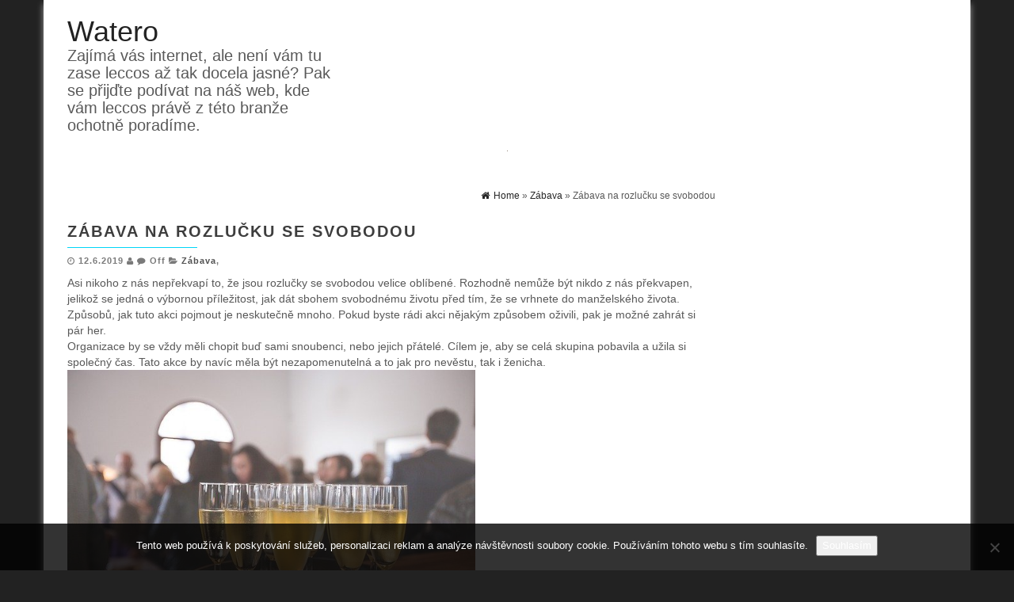

--- FILE ---
content_type: text/html; charset=UTF-8
request_url: https://www.watero.cz/zabava-na-rozlucku-se-svobodou/
body_size: 8609
content:
<!DOCTYPE html>
<html lang="cs">
	<head>
		<meta http-equiv="content-type" content="text/html; charset=UTF-8" />
		<meta http-equiv="X-UA-Compatible" content="IE=edge">
		<meta name="viewport" content="width=device-width, initial-scale=1">
				<meta name='robots' content='index, follow, max-image-preview:large, max-snippet:-1, max-video-preview:-1' />
	<style>img:is([sizes="auto" i], [sizes^="auto," i]) { contain-intrinsic-size: 3000px 1500px }</style>
	
	<!-- This site is optimized with the Yoast SEO plugin v26.2 - https://yoast.com/wordpress/plugins/seo/ -->
	<title>Zábava na rozlučku se svobodou</title>
	<meta name="description" content="Pokud by vás zajímalo, jak oživit rozlučku se svobodou, pak byste si právě vy měli přečíst náš dnešní článek. Existuje několik způsobů jak akci oživit." />
	<link rel="canonical" href="https://www.watero.cz/zabava-na-rozlucku-se-svobodou/" />
	<meta property="og:locale" content="cs_CZ" />
	<meta property="og:type" content="article" />
	<meta property="og:title" content="Zábava na rozlučku se svobodou" />
	<meta property="og:description" content="Pokud by vás zajímalo, jak oživit rozlučku se svobodou, pak byste si právě vy měli přečíst náš dnešní článek. Existuje několik způsobů jak akci oživit." />
	<meta property="og:url" content="https://www.watero.cz/zabava-na-rozlucku-se-svobodou/" />
	<meta property="og:site_name" content="Watero" />
	<meta property="article:published_time" content="2018-07-16T11:53:22+00:00" />
	<meta property="article:modified_time" content="2023-05-05T19:39:48+00:00" />
	<meta name="twitter:card" content="summary_large_image" />
	<meta name="twitter:label1" content="Napsal(a)" />
	<meta name="twitter:data1" content="" />
	<meta name="twitter:label2" content="Odhadovaná doba čtení" />
	<meta name="twitter:data2" content="2 minuty" />
	<!-- / Yoast SEO plugin. -->


<link rel='stylesheet' id='wp-block-library-css' href='https://www.watero.cz/wp-includes/css/dist/block-library/style.min.css?ver=6.8.3' type='text/css' media='all' />
<style id='classic-theme-styles-inline-css' type='text/css'>
/*! This file is auto-generated */
.wp-block-button__link{color:#fff;background-color:#32373c;border-radius:9999px;box-shadow:none;text-decoration:none;padding:calc(.667em + 2px) calc(1.333em + 2px);font-size:1.125em}.wp-block-file__button{background:#32373c;color:#fff;text-decoration:none}
</style>
<style id='global-styles-inline-css' type='text/css'>
:root{--wp--preset--aspect-ratio--square: 1;--wp--preset--aspect-ratio--4-3: 4/3;--wp--preset--aspect-ratio--3-4: 3/4;--wp--preset--aspect-ratio--3-2: 3/2;--wp--preset--aspect-ratio--2-3: 2/3;--wp--preset--aspect-ratio--16-9: 16/9;--wp--preset--aspect-ratio--9-16: 9/16;--wp--preset--color--black: #000000;--wp--preset--color--cyan-bluish-gray: #abb8c3;--wp--preset--color--white: #ffffff;--wp--preset--color--pale-pink: #f78da7;--wp--preset--color--vivid-red: #cf2e2e;--wp--preset--color--luminous-vivid-orange: #ff6900;--wp--preset--color--luminous-vivid-amber: #fcb900;--wp--preset--color--light-green-cyan: #7bdcb5;--wp--preset--color--vivid-green-cyan: #00d084;--wp--preset--color--pale-cyan-blue: #8ed1fc;--wp--preset--color--vivid-cyan-blue: #0693e3;--wp--preset--color--vivid-purple: #9b51e0;--wp--preset--gradient--vivid-cyan-blue-to-vivid-purple: linear-gradient(135deg,rgba(6,147,227,1) 0%,rgb(155,81,224) 100%);--wp--preset--gradient--light-green-cyan-to-vivid-green-cyan: linear-gradient(135deg,rgb(122,220,180) 0%,rgb(0,208,130) 100%);--wp--preset--gradient--luminous-vivid-amber-to-luminous-vivid-orange: linear-gradient(135deg,rgba(252,185,0,1) 0%,rgba(255,105,0,1) 100%);--wp--preset--gradient--luminous-vivid-orange-to-vivid-red: linear-gradient(135deg,rgba(255,105,0,1) 0%,rgb(207,46,46) 100%);--wp--preset--gradient--very-light-gray-to-cyan-bluish-gray: linear-gradient(135deg,rgb(238,238,238) 0%,rgb(169,184,195) 100%);--wp--preset--gradient--cool-to-warm-spectrum: linear-gradient(135deg,rgb(74,234,220) 0%,rgb(151,120,209) 20%,rgb(207,42,186) 40%,rgb(238,44,130) 60%,rgb(251,105,98) 80%,rgb(254,248,76) 100%);--wp--preset--gradient--blush-light-purple: linear-gradient(135deg,rgb(255,206,236) 0%,rgb(152,150,240) 100%);--wp--preset--gradient--blush-bordeaux: linear-gradient(135deg,rgb(254,205,165) 0%,rgb(254,45,45) 50%,rgb(107,0,62) 100%);--wp--preset--gradient--luminous-dusk: linear-gradient(135deg,rgb(255,203,112) 0%,rgb(199,81,192) 50%,rgb(65,88,208) 100%);--wp--preset--gradient--pale-ocean: linear-gradient(135deg,rgb(255,245,203) 0%,rgb(182,227,212) 50%,rgb(51,167,181) 100%);--wp--preset--gradient--electric-grass: linear-gradient(135deg,rgb(202,248,128) 0%,rgb(113,206,126) 100%);--wp--preset--gradient--midnight: linear-gradient(135deg,rgb(2,3,129) 0%,rgb(40,116,252) 100%);--wp--preset--font-size--small: 13px;--wp--preset--font-size--medium: 20px;--wp--preset--font-size--large: 36px;--wp--preset--font-size--x-large: 42px;--wp--preset--spacing--20: 0.44rem;--wp--preset--spacing--30: 0.67rem;--wp--preset--spacing--40: 1rem;--wp--preset--spacing--50: 1.5rem;--wp--preset--spacing--60: 2.25rem;--wp--preset--spacing--70: 3.38rem;--wp--preset--spacing--80: 5.06rem;--wp--preset--shadow--natural: 6px 6px 9px rgba(0, 0, 0, 0.2);--wp--preset--shadow--deep: 12px 12px 50px rgba(0, 0, 0, 0.4);--wp--preset--shadow--sharp: 6px 6px 0px rgba(0, 0, 0, 0.2);--wp--preset--shadow--outlined: 6px 6px 0px -3px rgba(255, 255, 255, 1), 6px 6px rgba(0, 0, 0, 1);--wp--preset--shadow--crisp: 6px 6px 0px rgba(0, 0, 0, 1);}:where(.is-layout-flex){gap: 0.5em;}:where(.is-layout-grid){gap: 0.5em;}body .is-layout-flex{display: flex;}.is-layout-flex{flex-wrap: wrap;align-items: center;}.is-layout-flex > :is(*, div){margin: 0;}body .is-layout-grid{display: grid;}.is-layout-grid > :is(*, div){margin: 0;}:where(.wp-block-columns.is-layout-flex){gap: 2em;}:where(.wp-block-columns.is-layout-grid){gap: 2em;}:where(.wp-block-post-template.is-layout-flex){gap: 1.25em;}:where(.wp-block-post-template.is-layout-grid){gap: 1.25em;}.has-black-color{color: var(--wp--preset--color--black) !important;}.has-cyan-bluish-gray-color{color: var(--wp--preset--color--cyan-bluish-gray) !important;}.has-white-color{color: var(--wp--preset--color--white) !important;}.has-pale-pink-color{color: var(--wp--preset--color--pale-pink) !important;}.has-vivid-red-color{color: var(--wp--preset--color--vivid-red) !important;}.has-luminous-vivid-orange-color{color: var(--wp--preset--color--luminous-vivid-orange) !important;}.has-luminous-vivid-amber-color{color: var(--wp--preset--color--luminous-vivid-amber) !important;}.has-light-green-cyan-color{color: var(--wp--preset--color--light-green-cyan) !important;}.has-vivid-green-cyan-color{color: var(--wp--preset--color--vivid-green-cyan) !important;}.has-pale-cyan-blue-color{color: var(--wp--preset--color--pale-cyan-blue) !important;}.has-vivid-cyan-blue-color{color: var(--wp--preset--color--vivid-cyan-blue) !important;}.has-vivid-purple-color{color: var(--wp--preset--color--vivid-purple) !important;}.has-black-background-color{background-color: var(--wp--preset--color--black) !important;}.has-cyan-bluish-gray-background-color{background-color: var(--wp--preset--color--cyan-bluish-gray) !important;}.has-white-background-color{background-color: var(--wp--preset--color--white) !important;}.has-pale-pink-background-color{background-color: var(--wp--preset--color--pale-pink) !important;}.has-vivid-red-background-color{background-color: var(--wp--preset--color--vivid-red) !important;}.has-luminous-vivid-orange-background-color{background-color: var(--wp--preset--color--luminous-vivid-orange) !important;}.has-luminous-vivid-amber-background-color{background-color: var(--wp--preset--color--luminous-vivid-amber) !important;}.has-light-green-cyan-background-color{background-color: var(--wp--preset--color--light-green-cyan) !important;}.has-vivid-green-cyan-background-color{background-color: var(--wp--preset--color--vivid-green-cyan) !important;}.has-pale-cyan-blue-background-color{background-color: var(--wp--preset--color--pale-cyan-blue) !important;}.has-vivid-cyan-blue-background-color{background-color: var(--wp--preset--color--vivid-cyan-blue) !important;}.has-vivid-purple-background-color{background-color: var(--wp--preset--color--vivid-purple) !important;}.has-black-border-color{border-color: var(--wp--preset--color--black) !important;}.has-cyan-bluish-gray-border-color{border-color: var(--wp--preset--color--cyan-bluish-gray) !important;}.has-white-border-color{border-color: var(--wp--preset--color--white) !important;}.has-pale-pink-border-color{border-color: var(--wp--preset--color--pale-pink) !important;}.has-vivid-red-border-color{border-color: var(--wp--preset--color--vivid-red) !important;}.has-luminous-vivid-orange-border-color{border-color: var(--wp--preset--color--luminous-vivid-orange) !important;}.has-luminous-vivid-amber-border-color{border-color: var(--wp--preset--color--luminous-vivid-amber) !important;}.has-light-green-cyan-border-color{border-color: var(--wp--preset--color--light-green-cyan) !important;}.has-vivid-green-cyan-border-color{border-color: var(--wp--preset--color--vivid-green-cyan) !important;}.has-pale-cyan-blue-border-color{border-color: var(--wp--preset--color--pale-cyan-blue) !important;}.has-vivid-cyan-blue-border-color{border-color: var(--wp--preset--color--vivid-cyan-blue) !important;}.has-vivid-purple-border-color{border-color: var(--wp--preset--color--vivid-purple) !important;}.has-vivid-cyan-blue-to-vivid-purple-gradient-background{background: var(--wp--preset--gradient--vivid-cyan-blue-to-vivid-purple) !important;}.has-light-green-cyan-to-vivid-green-cyan-gradient-background{background: var(--wp--preset--gradient--light-green-cyan-to-vivid-green-cyan) !important;}.has-luminous-vivid-amber-to-luminous-vivid-orange-gradient-background{background: var(--wp--preset--gradient--luminous-vivid-amber-to-luminous-vivid-orange) !important;}.has-luminous-vivid-orange-to-vivid-red-gradient-background{background: var(--wp--preset--gradient--luminous-vivid-orange-to-vivid-red) !important;}.has-very-light-gray-to-cyan-bluish-gray-gradient-background{background: var(--wp--preset--gradient--very-light-gray-to-cyan-bluish-gray) !important;}.has-cool-to-warm-spectrum-gradient-background{background: var(--wp--preset--gradient--cool-to-warm-spectrum) !important;}.has-blush-light-purple-gradient-background{background: var(--wp--preset--gradient--blush-light-purple) !important;}.has-blush-bordeaux-gradient-background{background: var(--wp--preset--gradient--blush-bordeaux) !important;}.has-luminous-dusk-gradient-background{background: var(--wp--preset--gradient--luminous-dusk) !important;}.has-pale-ocean-gradient-background{background: var(--wp--preset--gradient--pale-ocean) !important;}.has-electric-grass-gradient-background{background: var(--wp--preset--gradient--electric-grass) !important;}.has-midnight-gradient-background{background: var(--wp--preset--gradient--midnight) !important;}.has-small-font-size{font-size: var(--wp--preset--font-size--small) !important;}.has-medium-font-size{font-size: var(--wp--preset--font-size--medium) !important;}.has-large-font-size{font-size: var(--wp--preset--font-size--large) !important;}.has-x-large-font-size{font-size: var(--wp--preset--font-size--x-large) !important;}
:where(.wp-block-post-template.is-layout-flex){gap: 1.25em;}:where(.wp-block-post-template.is-layout-grid){gap: 1.25em;}
:where(.wp-block-columns.is-layout-flex){gap: 2em;}:where(.wp-block-columns.is-layout-grid){gap: 2em;}
:root :where(.wp-block-pullquote){font-size: 1.5em;line-height: 1.6;}
</style>
<link rel='stylesheet' id='cookie-notice-front-css' href='https://www.watero.cz/wp-content/plugins/cookie-notice/css/front.min.css?ver=2.5.8' type='text/css' media='all' />
<link rel='stylesheet' id='kk-star-ratings-css' href='https://www.watero.cz/wp-content/plugins/kk-star-ratings/src/core/public/css/kk-star-ratings.min.css?ver=5.4.10.2' type='text/css' media='all' />
<link rel='stylesheet' id='bootstrap-css-css' href='https://www.watero.cz/wp-content/themes/first-mag/css/bootstrap.css?ver=1' type='text/css' media='all' />
<link rel='stylesheet' id='first-mag-stylesheet-css' href='https://www.watero.cz/wp-content/themes/first-mag/style.css?ver=1' type='text/css' media='all' />
<link rel='stylesheet' id='font-awesome-css' href='https://www.watero.cz/wp-content/themes/first-mag/css/font-awesome.min.css?ver=6.8.3' type='text/css' media='all' />
<link rel='stylesheet' id='flexslider-css' href='https://www.watero.cz/wp-content/themes/first-mag/css/flexslider.css?ver=6.8.3' type='text/css' media='all' />
<script type="text/javascript" src="https://www.watero.cz/wp-includes/js/jquery/jquery.min.js?ver=3.7.1" id="jquery-core-js"></script>
<script type="text/javascript" src="https://www.watero.cz/wp-includes/js/jquery/jquery-migrate.min.js?ver=3.4.1" id="jquery-migrate-js"></script>
<script type="text/javascript" src="https://www.watero.cz/wp-content/themes/first-mag/js/bootstrap.min.js?ver=6.8.3" id="bootstrap-js-js"></script>
<script type="text/javascript" src="https://www.watero.cz/wp-content/themes/first-mag/js/customscript.js?ver=6.8.3" id="first-mag-theme-js-js"></script>
<script type="text/javascript" src="https://www.watero.cz/wp-content/themes/first-mag/js/jquery.flexslider-min.js?ver=6.8.3" id="flexslider-js-js"></script>
<link rel="alternate" type="application/ld+json" href="https://www.watero.cz/zabava-na-rozlucku-se-svobodou/?format=application/ld+json" title="Structured Descriptor Document (JSON-LD format)"><script type="application/ld+json" data-source="DataFeed:WordPress" data-schema="1851-post-Default">{"@context":"https:\/\/schema.org\/","@type":"Article","@id":"https:\/\/www.watero.cz\/zabava-na-rozlucku-se-svobodou\/#Article","mainEntityOfPage":"https:\/\/www.watero.cz\/zabava-na-rozlucku-se-svobodou\/","headline":"Z\u00e1bava na rozlu\u010dku se svobodou","name":"Z\u00e1bava na rozlu\u010dku se svobodou","description":"Pokud by v\u00e1s zaj\u00edmalo, jak o\u017eivit rozlu\u010dku se svobodou, pak byste si pr\u00e1v\u011b vy m\u011bli p\u0159e\u010d\u00edst n\u00e1\u0161 dne\u0161n\u00ed \u010dl\u00e1nek. Existuje n\u011bkolik zp\u016fsob\u016f jak akci o\u017eivit.","datePublished":"2019-06-12","dateModified":"2023-05-05","author":{"@type":"Person","@id":"https:\/\/www.watero.cz\/author\/#Person","name":"","url":"https:\/\/www.watero.cz\/author\/","identifier":1,"image":{"@type":"ImageObject","@id":"https:\/\/secure.gravatar.com\/avatar\/ade5060b95d9432296fc92debd2ba3136f7a4d727a7bc57afe18c4808c7d7ac9?s=96&d=mm&r=g","url":"https:\/\/secure.gravatar.com\/avatar\/ade5060b95d9432296fc92debd2ba3136f7a4d727a7bc57afe18c4808c7d7ac9?s=96&d=mm&r=g","height":96,"width":96}},"publisher":{"@type":"Organization","name":"watero.cz","logo":{"@type":"ImageObject","@id":"\/logo.png","url":"\/logo.png","width":600,"height":60}},"image":{"@type":"ImageObject","@id":"https:\/\/www.watero.cz\/wp-content\/uploads\/img_a348495_w2527_t1563278052.jpg","url":"https:\/\/www.watero.cz\/wp-content\/uploads\/img_a348495_w2527_t1563278052.jpg","height":0,"width":0},"url":"https:\/\/www.watero.cz\/zabava-na-rozlucku-se-svobodou\/","about":["Z\u00e1bava"],"wordCount":464,"articleBody":"Asi nikoho z&nbsp;n\u00e1s nep\u0159ekvap\u00ed to, \u017ee jsou rozlu\u010dky se svobodou velice obl\u00edben\u00e9. Rozhodn\u011b nem\u016f\u017ee b\u00fdt nikdo z&nbsp;n\u00e1s p\u0159ekvapen, jeliko\u017e se jedn\u00e1 o v\u00fdbornou p\u0159\u00edle\u017eitost, jak d\u00e1t sbohem svobodn\u00e9mu \u017eivotu p\u0159ed t\u00edm, \u017ee se vrhnete do man\u017eelsk\u00e9ho \u017eivota. Zp\u016fsob\u016f, jak tuto akci pojmout je neskute\u010dn\u011b mnoho. Pokud byste r\u00e1di akci n\u011bjak\u00fdm zp\u016fsobem o\u017eivili, pak je mo\u017en\u00e9 zahr\u00e1t si p\u00e1r her.Organizace by se v\u017edy m\u011bli chopit bu\u010f sami snoubenci, nebo jejich p\u0159\u00e1tel\u00e9. C\u00edlem je, aby se cel\u00e1 skupina pobavila a u\u017eila si spole\u010dn\u00fd \u010das. Tato akce by nav\u00edc m\u011bla b\u00fdt nezapomenuteln\u00e1 a to jak pro nev\u011bstu, tak i \u017eenicha.Nej\u010dast\u011bji se setk\u00e1v\u00e1me s&nbsp;t\u00edm, \u017ee nev\u011bsta i \u017eenich tr\u00e1v\u00ed danou noc se sv\u00fdmi kamar\u00e1dkami \u010di kamar\u00e1dy. V&nbsp;posledn\u00edch letech se ale m\u016f\u017eete setkat i s&nbsp;t\u00edm, \u017ee se uskute\u010d\u0148uje akce spole\u010dn\u00e1. N\u011bco takov\u00e9ho b\u00fdv\u00e1 v&nbsp;p\u0159\u00edpad\u011b, kdy\u017e snoubenci maj\u00ed spoustu spole\u010dn\u00fdch p\u0159\u00e1tel.Rozlu\u010dku se svobodou lze str\u00e1vit v\u0161elijak\u00fdmi zp\u016fsoby. P\u0159\u00edkladem m\u016f\u017ee b\u00fdt wellness, dobrodru\u017en\u00fd v\u00fdlet, pronajat\u00e1 limuz\u00edna apod.Mnohem \u010dast\u011bji ale rozlu\u010dky prob\u00edhaj\u00ed v&nbsp;obl\u00edben\u00fdch restaurac\u00edch, v&nbsp;baru nebo tak\u00e9 doma. Pr\u00e1v\u011b pro takov\u00e9 p\u0159\u00edpady je pot\u0159eba m\u00edt n\u011bjakou tu hru v&nbsp;z\u00e1loze. Jsou dokonce dv\u011b mo\u017enosti, jak je vyu\u017e\u00edt.Prvn\u00ed z&nbsp;nich je vyu\u017e\u00edt hry jako hlavn\u00ed n\u00e1pl\u0148 akce nebo se m\u016f\u017ee jednat o dopln\u011bk pro o\u017eiven\u00ed cel\u00e9 z\u00e1bavy. Tak\u00e9 se m\u016f\u017ee jednat o posledn\u00ed z\u00e1chranu, pokud by akce ne\u0161la podle pl\u00e1nu.Je mo\u017en\u00e9 zahr\u00e1t si nap\u0159\u00edklad Activity, zp\u00edvat karaoke, zahr\u00e1t si pozn\u00e1vac\u00ed kv\u00edz pro novoman\u017eele a spoustu dal\u0161\u00edch.Myslete ale na to, \u017ee pokud je budouc\u00ed nev\u011bsta nebo \u017eenich introvert, rad\u011bji od her upus\u0165te. Nemus\u00edte od v\u0161ech, ale hlavn\u011b od t\u011bch, kter\u00e9 by na n\u011b strhly pozornost. Hroz\u00ed toti\u017e, \u017ee by si rozlu\u010dku v\u016fbec nemuseli u\u017e\u00edt.Z\u00e1bavn\u00fdch her byste se m\u011bli vyvarovat i tehdy, pokud v\u00edte, \u017ee jsou jejich odp\u016frci. Takov\u00e9 p\u0159ekvapen\u00ed by v\u016fbec nemuselo pot\u011b\u0161it a m\u011bli by chu\u0165 odej\u00edt.P\u0159ejeme v\u00e1m tedy, a\u0165 si celou akci u\u017eijete, co nejv\u00edce to jen p\u016fjde. Nezapome\u0148te, \u017ee hlavn\u00ed jsou nezapomenuteln\u00e9 chv\u00edle.                                                                                                                                                                                                                                                                                                                                                                                        5\/5 - (5 votes)        "}</script>
<script type="application/ld+json" data-source="DataFeed:WordPress" data-schema="Breadcrumb">{"@context":"https:\/\/schema.org\/","@type":"BreadcrumbList","itemListElement":[{"@type":"ListItem","position":1,"name":"Z\u00e1bava na rozlu\u010dku se svobodou","item":"https:\/\/www.watero.cz\/zabava-na-rozlucku-se-svobodou\/#breadcrumbitem"}]}</script>
<script type="application/ld+json">{
    "@context": "https://schema.org/",
    "@type": "CreativeWorkSeries",
    "name": "Zábava na rozlučku se svobodou",
    "aggregateRating": {
        "@type": "AggregateRating",
        "ratingValue": "5",
        "bestRating": "5",
        "ratingCount": "5"
    }
}</script><link rel="icon" type="image/png" href="/wp-content/uploads/fbrfg/favicon-96x96.png" sizes="96x96" />
<link rel="icon" type="image/svg+xml" href="/wp-content/uploads/fbrfg/favicon.svg" />
<link rel="shortcut icon" href="/wp-content/uploads/fbrfg/favicon.ico" />
<link rel="apple-touch-icon" sizes="180x180" href="/wp-content/uploads/fbrfg/apple-touch-icon.png" />
<link rel="manifest" href="/wp-content/uploads/fbrfg/site.webmanifest" /><style id="kirki-inline-styles">.rsrc-header-img{margin-top:0px;margin-bottom:0px;margin-left:0px;margin-right:0px;}.rsrc-header-text a{color:#222;}.rsrc-header-text h4{color:#B6B6B6;}</style>	</head>
	<body id="blog" class="wp-singular post-template-default single single-post postid-1851 single-format-standard wp-theme-first-mag cookies-not-set">


<div class="container rsrc-container" role="main">
	 
    <header id="site-header" class="row rsrc-header" role="banner">  
					<div class="rsrc-header-text col-md-4">
				<h2 class="site-title"><a href="https://www.watero.cz/" title="Watero" rel="home">Watero</a></h2>
				<h3 class="site-desc">
Zajímá vás internet, ale není vám tu zase leccos až tak docela jasné? Pak se přijďte podívat na náš web, kde vám leccos právě z této branže ochotně poradíme.</h3>
			</div>
				<div class="header-ad col-md-8">
					</div>
    </header> 




<!-- start content container -->
<!-- start content container -->
                                
	<div class="single-thumbnail row"><img width="1" height="1" src="https://www.watero.cz/wp-content/uploads/img_a348495_w2527_t1563278052.jpg" class="attachment-first-mag-single size-first-mag-single wp-post-image" alt="" decoding="async" /></div>                                     
	<div class="clear"></div>                            
 
<div class="row rsrc-content">    
	    
	    
	<article class="col-md-9 rsrc-main">        
		         
				<div id="breadcrumbs" ><div class="breadcrumbs-inner text-right"><span><a href="https://www.watero.cz"><i class="fa fa-home"></i><span>Home</span></a></span> &raquo;  <span><a href="https://www.watero.cz/zabava/"><span>Zábava</span></a></span> &raquo;  Zábava na rozlučku se svobodou</div></div>                
				<div class="rsrc-post-content post-1851 post type-post status-publish format-standard has-post-thumbnail hentry category-zabava">                            
					<header>                              
						<h1 class="entry-title page-header">
							Zábava na rozlučku se svobodou						</h1>                              
						<p class="post-meta text-left"> 
	<span class="fa fa-clock-o"></span> <time class="posted-on published" datetime="2019-06-12">12.6.2019</time>
	<span class="fa fa-user"></span> <span class="author-link"><a href="https://www.watero.cz/author/" title="Příspěvky od " rel="author"></a></span>
	<span class="fa fa-comment"></span> <span class="comments-meta"><span class="comments-link">Off</span></span>
	<span class="fa fa-folder-open meta-cat-icon"></span>
	<span class="meta-cat"><a href="https://www.watero.cz/zabava/" title="View all posts in Zábava">Zábava</a>, </span>	</p>                            
					</header>                                                                                     
					<div class="entry-content" >
						<p>Asi nikoho z&nbsp;nás nepřekvapí to, že jsou rozlučky se svobodou velice oblíbené. Rozhodně nemůže být nikdo z&nbsp;nás překvapen, jelikož se jedná o výbornou příležitost, jak dát sbohem svobodnému životu před tím, že se vrhnete do manželského života. Způsobů, jak tuto akci pojmout je neskutečně mnoho. Pokud byste rádi akci nějakým způsobem oživili, pak je možné zahrát si pár her.<br />
Organizace by se vždy měli chopit buď sami snoubenci, nebo jejich přátelé. Cílem je, aby se celá skupina pobavila a užila si společný čas. Tato akce by navíc měla být nezapomenutelná a to jak pro nevěstu, tak i ženicha.<br />
<img decoding="async" alt="tác na šampus" src="https://watero.cz/wp-content/uploads/img_a348495_w2527_t1563278052.jpg" style="max-width: 63%; max-height: 63%;" /><br />
Nejčastěji se setkáváme s&nbsp;tím, že nevěsta i ženich tráví danou noc se svými kamarádkami či kamarády. V&nbsp;posledních letech se ale můžete setkat i s&nbsp;tím, že se uskutečňuje akce společná. Něco takového bývá v&nbsp;případě, když snoubenci mají spoustu společných přátel.<br />
Rozlučku se svobodou lze strávit všelijakými způsoby. Příkladem může být wellness, dobrodružný výlet, pronajatá limuzína apod.<br />
Mnohem častěji ale rozlučky probíhají v&nbsp;oblíbených restauracích, v&nbsp;baru nebo také doma. Právě pro takové případy je potřeba mít nějakou tu hru v&nbsp;záloze. Jsou dokonce dvě možnosti, jak je využít.<br />
První z&nbsp;nich je využít hry jako hlavní náplň akce nebo se může jednat o doplněk pro oživení celé zábavy. Také se může jednat o poslední záchranu, pokud by akce nešla podle plánu.<br />
Je možné zahrát si například Activity, zpívat karaoke, zahrát si poznávací kvíz pro novomanžele a spoustu dalších.<br />
Myslete ale na to, že pokud je budoucí nevěsta nebo ženich introvert, raději od her upusťte. Nemusíte od všech, ale hlavně od těch, které by na ně strhly pozornost. Hrozí totiž, že by si rozlučku vůbec nemuseli užít.<br />
Zábavných her byste se měli vyvarovat i tehdy, pokud víte, že jsou jejich odpůrci. Takové překvapení by vůbec nemuselo potěšit a měli by chuť odejít.<br />
<img decoding="async" alt="ťuknutí láhvemi" src="https://watero.cz/wp-content/uploads/img_a348495_w2527_t1563278062.jpg" style="max-width: 63%; max-height: 63%;" /><br />
Přejeme vám tedy, ať si celou akci užijete, co nejvíce to jen půjde. Nezapomeňte, že hlavní jsou nezapomenutelné chvíle.</p>


<div class="kk-star-ratings kksr-auto kksr-align-left kksr-valign-bottom"
    data-payload='{&quot;align&quot;:&quot;left&quot;,&quot;id&quot;:&quot;1851&quot;,&quot;slug&quot;:&quot;default&quot;,&quot;valign&quot;:&quot;bottom&quot;,&quot;ignore&quot;:&quot;&quot;,&quot;reference&quot;:&quot;auto&quot;,&quot;class&quot;:&quot;&quot;,&quot;count&quot;:&quot;5&quot;,&quot;legendonly&quot;:&quot;&quot;,&quot;readonly&quot;:&quot;&quot;,&quot;score&quot;:&quot;5&quot;,&quot;starsonly&quot;:&quot;&quot;,&quot;best&quot;:&quot;5&quot;,&quot;gap&quot;:&quot;5&quot;,&quot;greet&quot;:&quot;&quot;,&quot;legend&quot;:&quot;5\/5 - (5 votes)&quot;,&quot;size&quot;:&quot;20&quot;,&quot;title&quot;:&quot;Zábava na rozlučku se svobodou&quot;,&quot;width&quot;:&quot;122.5&quot;,&quot;_legend&quot;:&quot;{score}\/{best} - ({count} {votes})&quot;,&quot;font_factor&quot;:&quot;1.25&quot;}'>
            
<div class="kksr-stars">
    
<div class="kksr-stars-inactive">
            <div class="kksr-star" data-star="1" style="padding-right: 5px">
            

<div class="kksr-icon" style="width: 20px; height: 20px;"></div>
        </div>
            <div class="kksr-star" data-star="2" style="padding-right: 5px">
            

<div class="kksr-icon" style="width: 20px; height: 20px;"></div>
        </div>
            <div class="kksr-star" data-star="3" style="padding-right: 5px">
            

<div class="kksr-icon" style="width: 20px; height: 20px;"></div>
        </div>
            <div class="kksr-star" data-star="4" style="padding-right: 5px">
            

<div class="kksr-icon" style="width: 20px; height: 20px;"></div>
        </div>
            <div class="kksr-star" data-star="5" style="padding-right: 5px">
            

<div class="kksr-icon" style="width: 20px; height: 20px;"></div>
        </div>
    </div>
    
<div class="kksr-stars-active" style="width: 122.5px;">
            <div class="kksr-star" style="padding-right: 5px">
            

<div class="kksr-icon" style="width: 20px; height: 20px;"></div>
        </div>
            <div class="kksr-star" style="padding-right: 5px">
            

<div class="kksr-icon" style="width: 20px; height: 20px;"></div>
        </div>
            <div class="kksr-star" style="padding-right: 5px">
            

<div class="kksr-icon" style="width: 20px; height: 20px;"></div>
        </div>
            <div class="kksr-star" style="padding-right: 5px">
            

<div class="kksr-icon" style="width: 20px; height: 20px;"></div>
        </div>
            <div class="kksr-star" style="padding-right: 5px">
            

<div class="kksr-icon" style="width: 20px; height: 20px;"></div>
        </div>
    </div>
</div>
                

<div class="kksr-legend" style="font-size: 16px;">
            5/5 - (5 votes)    </div>
    </div>
					</div>                        
					                                                        
										                            
						<div class="post-navigation row">
							<div class="post-previous col-md-6"><a href="https://www.watero.cz/co-se-deje-se-zenou-na-materske-a-rodicovske-dovolene/" rel="prev"><span class="meta-nav">Previous:</span> Co se děje se ženou na mateřské a rodičovské dovolené?</a></div>
							<div class="post-next col-md-6"><a href="https://www.watero.cz/prodlouzena-koupaci-sezona/" rel="next"><span class="meta-nav">Next:</span> Prodloužená koupací sezóna</a></div>
						</div>                      
					                            
											<!-- Start Related Posts -->
<!-- End Related Posts -->
										                               
						<div class="postauthor-container">
	<div class="postauthor-title">
		<h4>About The Author</h4>
	</div>
	<div class="postauthor-content">	
		<img alt='' src='https://secure.gravatar.com/avatar/ade5060b95d9432296fc92debd2ba3136f7a4d727a7bc57afe18c4808c7d7ac9?s=100&#038;d=mm&#038;r=g' srcset='https://secure.gravatar.com/avatar/ade5060b95d9432296fc92debd2ba3136f7a4d727a7bc57afe18c4808c7d7ac9?s=200&#038;d=mm&#038;r=g 2x' class='avatar avatar-100 photo' height='100' width='100' decoding='async'/>		<h5 class="vcard"><span class="fn"><a href="https://www.watero.cz/author/" title="Příspěvky od " rel="author"></a></span></h5>
		<p></p>
	</div>	
</div> 
					                              
					                         
				</div>        
			        
		    
	</article>      
	    
		<aside id="sidebar" class="col-md-3 rsrc-right" role="complementary">
			</aside>
</div>
<!-- end content container --><!-- end content container -->

<footer id="colophon" class="rsrc-footer" role="contentinfo">
	<div class="row rsrc-author-credits">
		<p class="text-center">
			Copyright &copy; 2025 | <a href="http://themes4wp.com/theme/first-mag/" title="Free Magazine WordPress Theme">First Mag</a> designed by Themes4WP   
		</p>
	</div>
</footer> 
<p id="back-top">
	<a href="#top"><span></span></a>
</p>
<!-- end main container -->
</div>
<script type="speculationrules">
{"prefetch":[{"source":"document","where":{"and":[{"href_matches":"\/*"},{"not":{"href_matches":["\/wp-*.php","\/wp-admin\/*","\/wp-content\/uploads\/*","\/wp-content\/*","\/wp-content\/plugins\/*","\/wp-content\/themes\/first-mag\/*","\/*\\?(.+)"]}},{"not":{"selector_matches":"a[rel~=\"nofollow\"]"}},{"not":{"selector_matches":".no-prefetch, .no-prefetch a"}}]},"eagerness":"conservative"}]}
</script>
<script type="text/javascript" id="cookie-notice-front-js-before">
/* <![CDATA[ */
var cnArgs = {"ajaxUrl":"https:\/\/www.watero.cz\/wp-admin\/admin-ajax.php","nonce":"2b23bb39b1","hideEffect":"fade","position":"bottom","onScroll":true,"onScrollOffset":250,"onClick":false,"cookieName":"cookie_notice_accepted","cookieTime":2592000,"cookieTimeRejected":2592000,"globalCookie":false,"redirection":false,"cache":true,"revokeCookies":false,"revokeCookiesOpt":"automatic"};
/* ]]> */
</script>
<script type="text/javascript" src="https://www.watero.cz/wp-content/plugins/cookie-notice/js/front.min.js?ver=2.5.8" id="cookie-notice-front-js"></script>
<script type="text/javascript" id="kk-star-ratings-js-extra">
/* <![CDATA[ */
var kk_star_ratings = {"action":"kk-star-ratings","endpoint":"https:\/\/www.watero.cz\/wp-admin\/admin-ajax.php","nonce":"4e2726d262"};
/* ]]> */
</script>
<script type="text/javascript" src="https://www.watero.cz/wp-content/plugins/kk-star-ratings/src/core/public/js/kk-star-ratings.min.js?ver=5.4.10.2" id="kk-star-ratings-js"></script>

		<!-- Cookie Notice plugin v2.5.8 by Hu-manity.co https://hu-manity.co/ -->
		<div id="cookie-notice" role="dialog" class="cookie-notice-hidden cookie-revoke-hidden cn-position-bottom" aria-label="Cookie Notice" style="background-color: rgba(0,0,0,0.8);"><div class="cookie-notice-container" style="color: #fff"><span id="cn-notice-text" class="cn-text-container">Tento web používá k poskytování služeb, personalizaci reklam a analýze návštěvnosti soubory cookie. Používáním tohoto webu s tím souhlasíte.</span><span id="cn-notice-buttons" class="cn-buttons-container"><button id="cn-accept-cookie" data-cookie-set="accept" class="cn-set-cookie cn-button cn-button-custom button" aria-label="Souhlasím">Souhlasím</button></span><button id="cn-close-notice" data-cookie-set="accept" class="cn-close-icon" aria-label="No"></button></div>
			
		</div>
		<!-- / Cookie Notice plugin --></body>
</html>